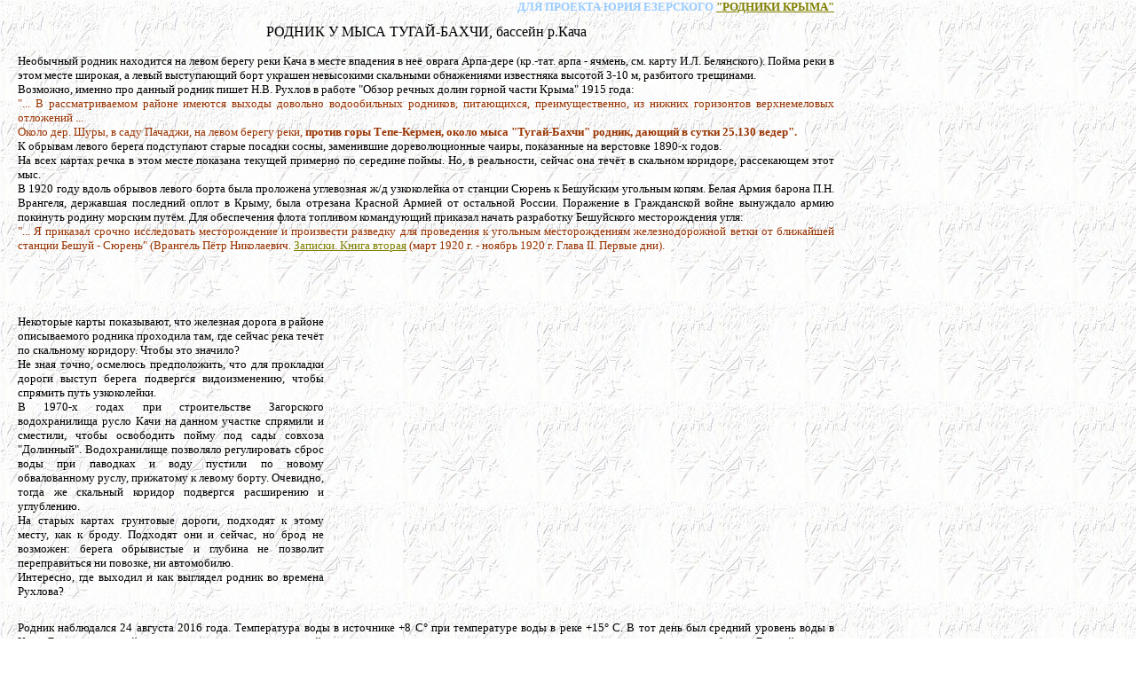

--- FILE ---
content_type: text/html; charset=UTF-8
request_url: https://irsl.narod.ru/springs/rd_Togay-bagci_Kacha.html
body_size: 4805
content:

	<script type="text/javascript">new Image().src = "//counter.yadro.ru/hit;narodadst1?r"+escape(document.referrer)+(screen&&";s"+screen.width+"*"+screen.height+"*"+(screen.colorDepth||screen.pixelDepth))+";u"+escape(document.URL)+";"+Date.now();</script>
	<script type="text/javascript">new Image().src = "//counter.yadro.ru/hit;narod_desktop_ad?r"+escape(document.referrer)+(screen&&";s"+screen.width+"*"+screen.height+"*"+(screen.colorDepth||screen.pixelDepth))+";u"+escape(document.URL)+";"+Date.now();</script><script type="text/javascript" src="//irsl.narod.ru/.s/src/jquery-3.3.1.min.js"></script><script type="text/javascript" src="//s251.ucoz.net/cgi/uutils.fcg?a=uSD&ca=2&ug=999&isp=0&r=0.500820338502738"></script>
<!DOCTYPE HTML PUBLIC "-//W3C//DTD HTML 4.01 Transitional//EN">
<html>
<head>
<title>Для проекта Юрия Езерского ''Родники Крыма''</title>
<meta name="description" content="Личная коллекция родников Крыма">
<meta name="keywords" content="Юрий Езерский, ''Родники Крыма'', Тепе-Кермен, Татаркой - Машино, родник источник у мыса Тугай-бахчи, село Кудрино  Шуры Шурю, маршрут 84">
<meta http-equiv="content-type" content="text/html; charset=windows-1251">
<meta name="author" content="SL">
<meta name="generator" content="">
<style type="text/css">
/*----------Text Styles----------*/
.ws6 {font-size: 8px;}
.ws7 {font-size: 9.3px;}
.ws8 {font-size: 11px;}
.ws9 {font-size: 12px;}
.ws10 {font-size: 13px;}
.ws11 {font-size: 15px;}
.ws12 {font-size: 16px;}
.ws14 {font-size: 19px;}
.ws16 {font-size: 21px;}
.ws18 {font-size: 24px;}
.ws20 {font-size: 27px;}
.ws22 {font-size: 29px;}
.ws24 {font-size: 32px;}
.ws26 {font-size: 35px;}
.ws28 {font-size: 37px;}
.ws36 {font-size: 48px;}
.ws48 {font-size: 64px;}
.ws72 {font-size: 96px;}
.wpmd {font-size: 13px;font-family: Arial,Helvetica,Sans-Serif;font-style: normal;font-weight: normal;}
/*----------Para Styles----------*/
DIV,UL,OL /* Left */
{
 margin-top: 0px;
 margin-bottom: 0px;
}
</style>

</head>
<body background="images/_bgrnd.jpg" Link="#808000" VLink="#FF6600" ALink="#FF9900">
<div id="text1" style="position:absolute; overflow:hidden; left:20px; top:27px; width:920px; height:325px; z-index:0">
<div class="wpmd">
<div align=center><font face="Tahoma" class="ws12">РОДНИК У МЫСА ТУГАЙ-БАХЧИ, бассейн р.Кача</font></div>
<div align=center><font face="Tahoma"><BR></font></div>
<div align=justify><font face="Tahoma">Необычный родник находится на левом берегу реки Кача в месте впадения в неё оврага Арпа-дере (кр.-тат. арпа - ячмень, см. карту И.Л. Белянского). Пойма реки в этом месте широкая, а левый выступающий борт украшен невысокими скальными обнажениями известняка высотой 3-10 м, разбитого трещинами.</font></div>
<div align=justify><font face="Tahoma">Возможно, именно про данный родник пишет Н.В. Рухлов в работе "Обзор речных долин горной части Крыма" 1915 года:</font></div>
<div align=justify><font color="#993300" face="Tahoma">"... В рассматриваемом районе имеются выходы довольно водообильных родников, питающихся, преимущественно, из нижних горизонтов верхнемеловых отложений ...</font></div>
<div align=justify><font color="#993300" face="Tahoma">Около дер. Шуры, в саду Пачаджи, на левом берегу реки, </font><font color="#993300" face="Tahoma"><B>против горы Тепе-Кермен, около мыса "Тугай-Бахчи" родник, дающий в сутки 25.130 ведер".</B></font></div>
<div align=justify><font face="Tahoma">К обрывам левого берега подступают старые посадки сосны, заменившие дореволюционные чаиры, показанные на верстовке 1890-х годов.</font></div>
<div align=justify><font face="Tahoma">На всех картах речка в этом месте показана текущей примерно по середине поймы. Но, в реальности, сейчас она течёт в скальном коридоре, рассекающем этот мыс. </font></div>
<div align=justify><font face="Tahoma">В 1920 году вдоль обрывов левого борта была проложена углевозная ж/д узкоколейка от станции Сюрень к Бешуйским угольным копям. Белая Армия барона П.Н. Врангеля, державшая последний оплот в Крыму, была отрезана Красной Армией от остальной России. Поражение в Гражданской войне вынуждало армию покинуть родину морским путём. Для обеспечения флота топливом командующий приказал начать разработку Бешуйского месторождения угля:</font></div>
<div align=justify><font color="#993300" face="Tahoma">"... Я приказал срочно исследовать месторождение и произвести разведку для проведения к угольным месторождениям железнодорожной ветки от ближайшей станции Бешуй - Сюрень" (Врангель Пётр Николаевич. </font><font face="Tahoma"><a href="http://militera.lib.ru/memo/russian/vrangel1/index.html" title="" target="_blank">Записки. Книга вторая</a></font><font color="#993300" face="Tahoma"> (март 1920 г. - ноябрь 1920 г. Глава II. Первые дни).</font></div>
</div></div>

<div id="text2" style="position:absolute; overflow:hidden; left:570px; top:0px; width:370px; height:26px; z-index:1">
<div class="wpmd">
<div align=right><font color="#99CCFF" face="Tahoma"><B>ДЛЯ ПРОЕКТА ЮРИЯ ЕЗЕРСКОГО </B></font><font face="Tahoma"><B><a href="http://neizv-crimea.ru/Rodnik.htm" title="" target="_blank">"РОДНИКИ КРЫМА"</a></B></font></div>
</div></div>

<div id="text16" style="position:absolute; overflow:hidden; left:20px; top:3390px; width:450px; height:182px; z-index:2">
<div class="wpmd">
<div><font color="#333399" face="Tahoma"><B><U><I>Другие источники воды поблизости:</U></I></B></font></div>
<div><font face="Tahoma">1. Родник </font><font face="Tahoma"><a href="rd_Obruchevsky.html" title="" target="_blank">Обручевский</a></font><font face="Tahoma"> и </font><font face="Tahoma"><a href="fon_Burun-qaya.html" title="" target="_blank">фонтан</a></font><font face="Tahoma"> вдпр. в Баштановку</font></div>
<div><font face="Tahoma">2. Родники </font><font face="Tahoma"><a href="Sary-biy.html" title="" target="_blank">Сары-бий</a></font></div>
<div><font face="Tahoma">3. Родник </font><font face="Tahoma"><a href="rd_fontan_Mashino.html" title="" target="_blank">на ЮВ задворках Машино</a></font></div>
<div><font face="Tahoma">4. Родник </font><font face="Tahoma"><a href="rd_Qoyan-sala.html" title="" target="_blank">балки Коян-сала</a></font></div>
<div><font face="Tahoma">5. Родник-колодец </font><font face="Tahoma"><a href="http://rodnik-crimea.ru/R_Aleks7/Sevda.html" title="" target="_blank">Севда-чокрак</a></font></div>
<div><font face="Tahoma">___________________________________</font></div>
<div><font face="Tahoma">© SL, 2016 август, 2018 февраль</font></div>
<div><font face="Tahoma">© SL, </font><font face="Tahoma"><a href="http://irsl.narod.ru/springs/springs_Crimea_SL.html" title="" target="_blank">Моя коллекция родников Крыма</a></font></div>
</div></div>

<div id="text3" style="position:absolute; overflow:hidden; left:20px; top:355px; width:345px; height:340px; z-index:3">
<div class="wpmd">
<div align=justify><font face="Tahoma">Некоторые карты показывают, что железная дорога в районе описываемого родника проходила там, где сейчас река течёт по скальному коридору. Чтобы это значило?</font></div>
<div align=justify><font face="Tahoma">Не зная точно, осмелюсь предположить, что для прокладки дороги выступ берега подвергся видоизменению, чтобы спрямить путь узкоколейки.</font></div>
<div align=justify><font face="Tahoma">В 1970-х годах при строительстве Загорского водохранилища русло Качи на данном участке спрямили и сместили, чтобы освободить пойму под сады совхоза "Долинный". Водохранилище позволяло регулировать сброс воды при паводках и воду пустили по новому обвалованному руслу, прижатому к левому борту. Очевидно, тогда же скальный коридор подвергся расширению и углублению.</font></div>
<div align=justify><font face="Tahoma">На старых картах грунтовые дороги, подходят к этому месту, как к броду. Подходят они и сейчас, но брод не возможен: берега обрывистые и глубина не позволит переправиться ни повозке, ни автомобилю.</font></div>
<div align=justify><font face="Tahoma">Интересно, где выходил и как выглядел родник во времена Рухлова?</font></div>
</div></div>

<div id="text4" style="position:absolute; overflow:hidden; left:20px; top:700px; width:920px; height:60px; z-index:4">
<div class="wpmd">
<div align=justify><font face="Tahoma">Родник наблюдался 24 августа 2016 года. Температура воды в источнике +8 С° при температуре воды в реке +15° С. В тот день был средний уровень воды в Каче. В зимне-весенний период и во время сильных дождей уровень повышается и река затапливает скальную водоносную полку левого берега. В такой период выход воды не виден, происходит субаквальная разгрузка источника.</font></div>
</div></div>

<div id="text8" style="position:absolute; overflow:hidden; left:380px; top:355px; width:560px; height:315px; z-index:5">
<iframe width="560" height="315" src="https://www.youtube.com/embed/RCj7HrCtWpQ?rel=0" frameborder="0" allow="autoplay; encrypted-media" allowfullscreen></iframe></div>

<div id="image1" style="position:absolute; overflow:hidden; left:20px; top:760px; width:920px; height:690px; z-index:6"><img src="images/IMG_0018_togaybagci.jpg" alt="вид Качи вниз по течению" title="вид Качи вниз по течению" border=0 width=920 height=690></div>

<div id="image2" style="position:absolute; overflow:hidden; left:20px; top:1460px; width:450px; height:600px; z-index:7"><img src="images/IMG_0019_togaybagci.jpg" alt="левый борт и полка с водоносной трещиной" title="левый борт и полка с водоносной трещиной" border=0 width=450 height=600></div>

<div id="image3" style="position:absolute; overflow:hidden; left:20px; top:2070px; width:450px; height:600px; z-index:8"><img src="images/IMG_0024_togaybagci.jpg" alt="" title="" border=0 width=450 height=600></div>

<div id="image4" style="position:absolute; overflow:hidden; left:490px; top:1460px; width:450px; height:338px; z-index:9"><img src="images/IMG_0020_togaybagci.jpg" alt="скальный коридор, вид вверх по течению" title="скальный коридор, вид вверх по течению" border=0 width=450 height=338></div>

<div id="image5" style="position:absolute; overflow:hidden; left:490px; top:1810px; width:450px; height:338px; z-index:10"><img src="images/IMG_0023_togaybagci.jpg" alt="водоносная трещина родника" title="водоносная трещина родника" border=0 width=450 height=338></div>

<div id="image6" style="position:absolute; overflow:hidden; left:490px; top:2160px; width:450px; height:600px; z-index:11"><img src="images/IMG_0028_togaybagci.jpg" alt="вид на трещину из заводи" title="вид на трещину из заводи" border=0 width=450 height=600></div>

<div id="text6" style="position:absolute; overflow:hidden; left:20px; top:2680px; width:452px; height:84px; z-index:12">
<div class="wpmd">
<div align=justify><font color="#FF0000" face="Tahoma" class="ws12">ДОПОЛНЕНИЕ 2018 г.</font></div>
<div align=justify><font face="Tahoma">Как и предполагалось, в период высокой воды при таянии в горах снега, уровень в Каче повышается. В конце февраля 2018 г. выход воды был скрыт под водой ...</font></div>
</div></div>

<div id="image7" style="position:absolute; overflow:hidden; left:20px; top:2770px; width:450px; height:299px; z-index:13"><img src="images2/DSC01006_togay.jpg" alt="подход к заводи на Каче" title="подход к заводи на Каче" border=0 width=450 height=299></div>

<div id="image8" style="position:absolute; overflow:hidden; left:20px; top:3080px; width:450px; height:299px; z-index:14"><img src="images2/DSC01007_togay.jpg" alt="левый берег и скалы над затопленным родником" title="левый берег и скалы над затопленным родником" border=0 width=450 height=299></div>

<div id="image9" style="position:absolute; overflow:hidden; left:490px; top:2770px; width:450px; height:677px; z-index:15"><img src="images2/DSC01008_togay.jpg" alt="водоносная трещина родника под водой" title="водоносная трещина родника под водой" border=0 width=450 height=677></div>


</body>
</html>
